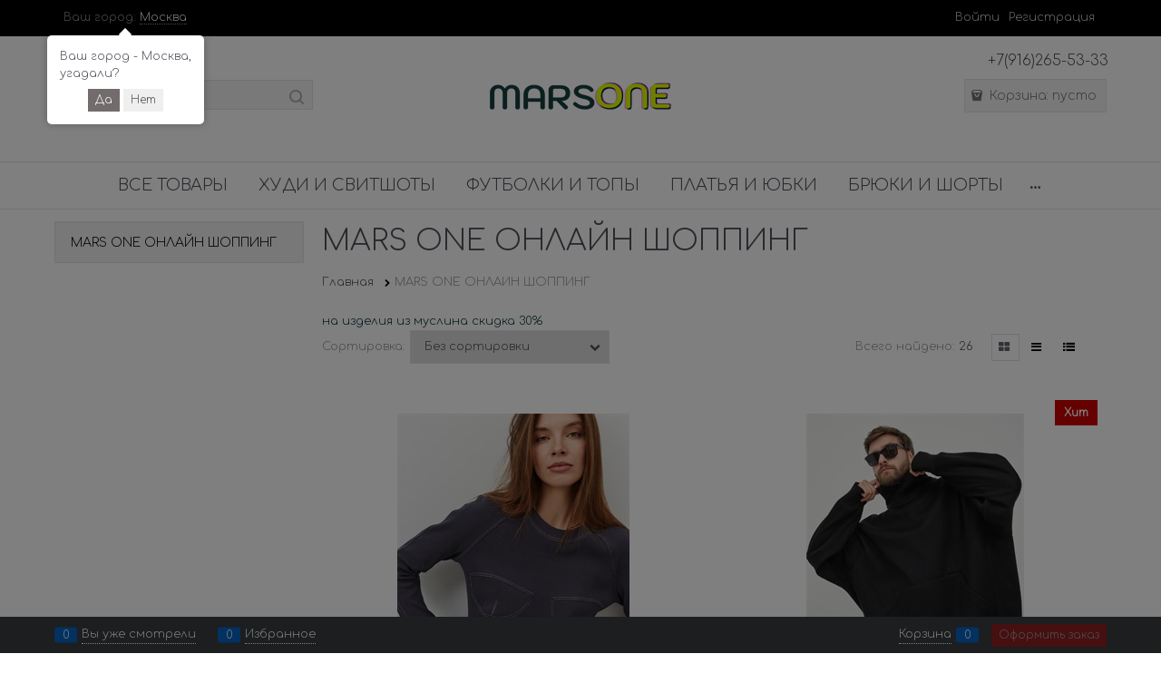

--- FILE ---
content_type: text/html
request_url: https://marsone.ru/dist/assets/colors.GXACCOWR.html?v=1431541520
body_size: 749
content:
<div class="color-viewer" ng-class="'color-viewer--' + colorsViewer.viewMode">
    <div class="color-viewer-item-wrap" data-ng-repeat="color in colorsViewer.colors | limitTo: colorsViewer.countVisibleItems track by $index">
        <div
            class="color-viewer-item-block"
            title="{{color.ColorName || color.Title || color.Name}}"
            data-ng-click="colorsViewer.selectColor($event, color)"
            data-ng-class="{'color-viewer-item-disabled': color.Available === false,'color-viewer-item-selected cs-br-2': colorsViewer.multiselect ? colorsViewer.colorSelected.indexOf(color) !== -1 : colorsViewer.colorSelected.ColorId != null ? colorsViewer.colorSelected.ColorId === color.ColorId : colorsViewer.colorSelected.Name === color.Name }">
            <ng-transclude ng-transclude-slot="colorsViewerItemBefore"></ng-transclude>
            <!--Сравнение по имени для цветовых схем-->
            <div
                class="color-viewer-inner cs-br-1"
                data-ng-if="::colorsViewer.viewMode !== 'text'"
                data-ng-style="{'background-color': color.ColorCode != null && color.ColorCode.length > 0 ? color.ColorCode : 'transparent', 'width': colorsViewer.colorWidth, 'height': colorsViewer.colorHeight }"
                data-background-image="{{color.PhotoName != null && color.PhotoName.length > 0 ?  colorsViewer.getImagePath(color.PhotoName) : ''}}"
                data-qazy-background></div>
            <span
                class="color-viewer-item-name text-overflow"
                data-ng-style="::{'max-width': colorsViewer.viewMode !== 'text' ? 'calc(100% - 4px - ' + colorsViewer.colorWidth + ')' : 'auto'}"
                data-ng-if="::colorsViewer.isHiddenColorName !== true && (colorsViewer.viewMode === 'text' || colorsViewer.viewMode === 'iconandtext')"
                data-ng-bind="color.ColorName"></span>
        </div>
    </div>
</div>


--- FILE ---
content_type: text/css
request_url: https://marsone.ru/combine/all.css?r=511A3BFB8070B257F30C081F3D43BE49A5DB9F8A
body_size: 63
content:
body{font-family:'Comfortaa',sans-serif}

--- FILE ---
content_type: application/javascript
request_url: https://marsone.ru/Templates/DressCollection/dist/entries/commonTemplate.PIXEFJHH.js
body_size: 5417
content:
"use strict";(()=>{function v(e){"@babel/helpers - typeof";return v=typeof Symbol=="function"&&typeof Symbol.iterator=="symbol"?function(t){return typeof t}:function(t){return t&&typeof Symbol=="function"&&t.constructor===Symbol&&t!==Symbol.prototype?"symbol":typeof t},v(e)}var L=/^\s+/,C=/\s+$/;function n(e,t){if(e=e||"",t=t||{},e instanceof n)return e;if(!(this instanceof n))return new n(e,t);var o=T(e);this._originalInput=e,this._r=o.r,this._g=o.g,this._b=o.b,this._a=o.a,this._roundA=Math.round(100*this._a)/100,this._format=t.format||o.format,this._gradientType=t.gradientType,this._r<1&&(this._r=Math.round(this._r)),this._g<1&&(this._g=Math.round(this._g)),this._b<1&&(this._b=Math.round(this._b)),this._ok=o.ok}n.prototype={isDark:function(){return this.getBrightness()<128},isLight:function(){return!this.isDark()},isValid:function(){return this._ok},getOriginalInput:function(){return this._originalInput},getFormat:function(){return this._format},getAlpha:function(){return this._a},getBrightness:function(){var t=this.toRgb();return(t.r*299+t.g*587+t.b*114)/1e3},getLuminance:function(){var t=this.toRgb(),o,r,a,i,f,c;return o=t.r/255,r=t.g/255,a=t.b/255,o<=.03928?i=o/12.92:i=Math.pow((o+.055)/1.055,2.4),r<=.03928?f=r/12.92:f=Math.pow((r+.055)/1.055,2.4),a<=.03928?c=a/12.92:c=Math.pow((a+.055)/1.055,2.4),.2126*i+.7152*f+.0722*c},setAlpha:function(t){return this._a=N(t),this._roundA=Math.round(100*this._a)/100,this},toHsv:function(){var t=M(this._r,this._g,this._b);return{h:t.h*360,s:t.s,v:t.v,a:this._a}},toHsvString:function(){var t=M(this._r,this._g,this._b),o=Math.round(t.h*360),r=Math.round(t.s*100),a=Math.round(t.v*100);return this._a==1?"hsv("+o+", "+r+"%, "+a+"%)":"hsva("+o+", "+r+"%, "+a+"%, "+this._roundA+")"},toHsl:function(){var t=z(this._r,this._g,this._b);return{h:t.h*360,s:t.s,l:t.l,a:this._a}},toHslString:function(){var t=z(this._r,this._g,this._b),o=Math.round(t.h*360),r=Math.round(t.s*100),a=Math.round(t.l*100);return this._a==1?"hsl("+o+", "+r+"%, "+a+"%)":"hsla("+o+", "+r+"%, "+a+"%, "+this._roundA+")"},toHex:function(t){return I(this._r,this._g,this._b,t)},toHexString:function(t){return"#"+this.toHex(t)},toHex8:function(t){return P(this._r,this._g,this._b,this._a,t)},toHex8String:function(t){return"#"+this.toHex8(t)},toRgb:function(){return{r:Math.round(this._r),g:Math.round(this._g),b:Math.round(this._b),a:this._a}},toRgbString:function(){return this._a==1?"rgb("+Math.round(this._r)+", "+Math.round(this._g)+", "+Math.round(this._b)+")":"rgba("+Math.round(this._r)+", "+Math.round(this._g)+", "+Math.round(this._b)+", "+this._roundA+")"},toPercentageRgb:function(){return{r:Math.round(s(this._r,255)*100)+"%",g:Math.round(s(this._g,255)*100)+"%",b:Math.round(s(this._b,255)*100)+"%",a:this._a}},toPercentageRgbString:function(){return this._a==1?"rgb("+Math.round(s(this._r,255)*100)+"%, "+Math.round(s(this._g,255)*100)+"%, "+Math.round(s(this._b,255)*100)+"%)":"rgba("+Math.round(s(this._r,255)*100)+"%, "+Math.round(s(this._g,255)*100)+"%, "+Math.round(s(this._b,255)*100)+"%, "+this._roundA+")"},toName:function(){return this._a===0?"transparent":this._a<1?!1:J[I(this._r,this._g,this._b,!0)]||!1},toFilter:function(t){var o="#"+A(this._r,this._g,this._b,this._a),r=o,a=this._gradientType?"GradientType = 1, ":"";if(t){var i=n(t);r="#"+A(i._r,i._g,i._b,i._a)}return"progid:DXImageTransform.Microsoft.gradient("+a+"startColorstr="+o+",endColorstr="+r+")"},toString:function(t){var o=!!t;t=t||this._format;var r=!1,a=this._a<1&&this._a>=0,i=!o&&a&&(t==="hex"||t==="hex6"||t==="hex3"||t==="hex4"||t==="hex8"||t==="name");return i?t==="name"&&this._a===0?this.toName():this.toRgbString():(t==="rgb"&&(r=this.toRgbString()),t==="prgb"&&(r=this.toPercentageRgbString()),(t==="hex"||t==="hex6")&&(r=this.toHexString()),t==="hex3"&&(r=this.toHexString(!0)),t==="hex4"&&(r=this.toHex8String(!0)),t==="hex8"&&(r=this.toHex8String()),t==="name"&&(r=this.toName()),t==="hsl"&&(r=this.toHslString()),t==="hsv"&&(r=this.toHsvString()),r||this.toHexString())},clone:function(){return n(this.toString())},_applyModification:function(t,o){var r=t.apply(null,[this].concat([].slice.call(o)));return this._r=r._r,this._g=r._g,this._b=r._b,this.setAlpha(r._a),this},lighten:function(){return this._applyModification(G,arguments)},brighten:function(){return this._applyModification(O,arguments)},darken:function(){return this._applyModification(H,arguments)},desaturate:function(){return this._applyModification(Z,arguments)},saturate:function(){return this._applyModification(_,arguments)},greyscale:function(){return this._applyModification(B,arguments)},spin:function(){return this._applyModification(U,arguments)},_applyCombination:function(t,o){return t.apply(null,[this].concat([].slice.call(o)))},analogous:function(){return this._applyCombination(W,arguments)},complement:function(){return this._applyCombination(F,arguments)},monochromatic:function(){return this._applyCombination(q,arguments)},splitcomplement:function(){return this._applyCombination(Y,arguments)},triad:function(){return this._applyCombination(D,[3])},tetrad:function(){return this._applyCombination(D,[4])}};n.fromRatio=function(e,t){if(v(e)=="object"){var o={};for(var r in e)e.hasOwnProperty(r)&&(r==="a"?o[r]=e[r]:o[r]=x(e[r]));e=o}return n(e,t)};function T(e){var t={r:0,g:0,b:0},o=1,r=null,a=null,i=null,f=!1,c=!1;return typeof e=="string"&&(e=ee(e)),v(e)=="object"&&(g(e.r)&&g(e.g)&&g(e.b)?(t=E(e.r,e.g,e.b),f=!0,c=String(e.r).substr(-1)==="%"?"prgb":"rgb"):g(e.h)&&g(e.s)&&g(e.v)?(r=x(e.s),a=x(e.v),t=Q(e.h,r,a),f=!0,c="hsv"):g(e.h)&&g(e.s)&&g(e.l)&&(r=x(e.s),i=x(e.l),t=R(e.h,r,i),f=!0,c="hsl"),e.hasOwnProperty("a")&&(o=e.a)),o=N(o),{ok:f,format:e.format||c,r:Math.min(255,Math.max(t.r,0)),g:Math.min(255,Math.max(t.g,0)),b:Math.min(255,Math.max(t.b,0)),a:o}}function E(e,t,o){return{r:s(e,255)*255,g:s(t,255)*255,b:s(o,255)*255}}function z(e,t,o){e=s(e,255),t=s(t,255),o=s(o,255);var r=Math.max(e,t,o),a=Math.min(e,t,o),i,f,c=(r+a)/2;if(r==a)i=f=0;else{var b=r-a;switch(f=c>.5?b/(2-r-a):b/(r+a),r){case e:i=(t-o)/b+(t<o?6:0);break;case t:i=(o-e)/b+2;break;case o:i=(e-t)/b+4;break}i/=6}return{h:i,s:f,l:c}}function R(e,t,o){var r,a,i;e=s(e,360),t=s(t,100),o=s(o,100);function f(d,w,p){return p<0&&(p+=1),p>1&&(p-=1),p<1/6?d+(w-d)*6*p:p<1/2?w:p<2/3?d+(w-d)*(2/3-p)*6:d}if(t===0)r=a=i=o;else{var c=o<.5?o*(1+t):o+t-o*t,b=2*o-c;r=f(b,c,e+1/3),a=f(b,c,e),i=f(b,c,e-1/3)}return{r:r*255,g:a*255,b:i*255}}function M(e,t,o){e=s(e,255),t=s(t,255),o=s(o,255);var r=Math.max(e,t,o),a=Math.min(e,t,o),i,f,c=r,b=r-a;if(f=r===0?0:b/r,r==a)i=0;else{switch(r){case e:i=(t-o)/b+(t<o?6:0);break;case t:i=(o-e)/b+2;break;case o:i=(e-t)/b+4;break}i/=6}return{h:i,s:f,v:c}}function Q(e,t,o){e=s(e,360)*6,t=s(t,100),o=s(o,100);var r=Math.floor(e),a=e-r,i=o*(1-t),f=o*(1-a*t),c=o*(1-(1-a)*t),b=r%6,d=[o,f,i,i,c,o][b],w=[c,o,o,f,i,i][b],p=[i,i,c,o,o,f][b];return{r:d*255,g:w*255,b:p*255}}function I(e,t,o,r){var a=[u(Math.round(e).toString(16)),u(Math.round(t).toString(16)),u(Math.round(o).toString(16))];return r&&a[0].charAt(0)==a[0].charAt(1)&&a[1].charAt(0)==a[1].charAt(1)&&a[2].charAt(0)==a[2].charAt(1)?a[0].charAt(0)+a[1].charAt(0)+a[2].charAt(0):a.join("")}function P(e,t,o,r,a){var i=[u(Math.round(e).toString(16)),u(Math.round(t).toString(16)),u(Math.round(o).toString(16)),u(S(r))];return a&&i[0].charAt(0)==i[0].charAt(1)&&i[1].charAt(0)==i[1].charAt(1)&&i[2].charAt(0)==i[2].charAt(1)&&i[3].charAt(0)==i[3].charAt(1)?i[0].charAt(0)+i[1].charAt(0)+i[2].charAt(0)+i[3].charAt(0):i.join("")}function A(e,t,o,r){var a=[u(S(r)),u(Math.round(e).toString(16)),u(Math.round(t).toString(16)),u(Math.round(o).toString(16))];return a.join("")}n.equals=function(e,t){return!e||!t?!1:n(e).toRgbString()==n(t).toRgbString()};n.random=function(){return n.fromRatio({r:Math.random(),g:Math.random(),b:Math.random()})};function Z(e,t){t=t===0?0:t||10;var o=n(e).toHsl();return o.s-=t/100,o.s=k(o.s),n(o)}function _(e,t){t=t===0?0:t||10;var o=n(e).toHsl();return o.s+=t/100,o.s=k(o.s),n(o)}function B(e){return n(e).desaturate(100)}function G(e,t){t=t===0?0:t||10;var o=n(e).toHsl();return o.l+=t/100,o.l=k(o.l),n(o)}function O(e,t){t=t===0?0:t||10;var o=n(e).toRgb();return o.r=Math.max(0,Math.min(255,o.r-Math.round(255*-(t/100)))),o.g=Math.max(0,Math.min(255,o.g-Math.round(255*-(t/100)))),o.b=Math.max(0,Math.min(255,o.b-Math.round(255*-(t/100)))),n(o)}function H(e,t){t=t===0?0:t||10;var o=n(e).toHsl();return o.l-=t/100,o.l=k(o.l),n(o)}function U(e,t){var o=n(e).toHsl(),r=(o.h+t)%360;return o.h=r<0?360+r:r,n(o)}function F(e){var t=n(e).toHsl();return t.h=(t.h+180)%360,n(t)}function D(e,t){if(isNaN(t)||t<=0)throw new Error("Argument to polyad must be a positive number");for(var o=n(e).toHsl(),r=[n(e)],a=360/t,i=1;i<t;i++)r.push(n({h:(o.h+i*a)%360,s:o.s,l:o.l}));return r}function Y(e){var t=n(e).toHsl(),o=t.h;return[n(e),n({h:(o+72)%360,s:t.s,l:t.l}),n({h:(o+216)%360,s:t.s,l:t.l})]}function W(e,t,o){t=t||6,o=o||30;var r=n(e).toHsl(),a=360/o,i=[n(e)];for(r.h=(r.h-(a*t>>1)+720)%360;--t;)r.h=(r.h+a)%360,i.push(n(r));return i}function q(e,t){t=t||6;for(var o=n(e).toHsv(),r=o.h,a=o.s,i=o.v,f=[],c=1/t;t--;)f.push(n({h:r,s:a,v:i})),i=(i+c)%1;return f}n.mix=function(e,t,o){o=o===0?0:o||50;var r=n(e).toRgb(),a=n(t).toRgb(),i=o/100,f={r:(a.r-r.r)*i+r.r,g:(a.g-r.g)*i+r.g,b:(a.b-r.b)*i+r.b,a:(a.a-r.a)*i+r.a};return n(f)};n.readability=function(e,t){var o=n(e),r=n(t);return(Math.max(o.getLuminance(),r.getLuminance())+.05)/(Math.min(o.getLuminance(),r.getLuminance())+.05)};n.isReadable=function(e,t,o){var r=n.readability(e,t),a,i;switch(i=!1,a=oe(o),a.level+a.size){case"AAsmall":case"AAAlarge":i=r>=4.5;break;case"AAlarge":i=r>=3;break;case"AAAsmall":i=r>=7;break}return i};n.mostReadable=function(e,t,o){var r=null,a=0,i,f,c,b;o=o||{},f=o.includeFallbackColors,c=o.level,b=o.size;for(var d=0;d<t.length;d++)i=n.readability(e,t[d]),i>a&&(a=i,r=n(t[d]));return n.isReadable(e,r,{level:c,size:b})||!f?r:(o.includeFallbackColors=!1,n.mostReadable(e,["#fff","#000"],o))};var y=n.names={aliceblue:"f0f8ff",antiquewhite:"faebd7",aqua:"0ff",aquamarine:"7fffd4",azure:"f0ffff",beige:"f5f5dc",bisque:"ffe4c4",black:"000",blanchedalmond:"ffebcd",blue:"00f",blueviolet:"8a2be2",brown:"a52a2a",burlywood:"deb887",burntsienna:"ea7e5d",cadetblue:"5f9ea0",chartreuse:"7fff00",chocolate:"d2691e",coral:"ff7f50",cornflowerblue:"6495ed",cornsilk:"fff8dc",crimson:"dc143c",cyan:"0ff",darkblue:"00008b",darkcyan:"008b8b",darkgoldenrod:"b8860b",darkgray:"a9a9a9",darkgreen:"006400",darkgrey:"a9a9a9",darkkhaki:"bdb76b",darkmagenta:"8b008b",darkolivegreen:"556b2f",darkorange:"ff8c00",darkorchid:"9932cc",darkred:"8b0000",darksalmon:"e9967a",darkseagreen:"8fbc8f",darkslateblue:"483d8b",darkslategray:"2f4f4f",darkslategrey:"2f4f4f",darkturquoise:"00ced1",darkviolet:"9400d3",deeppink:"ff1493",deepskyblue:"00bfff",dimgray:"696969",dimgrey:"696969",dodgerblue:"1e90ff",firebrick:"b22222",floralwhite:"fffaf0",forestgreen:"228b22",fuchsia:"f0f",gainsboro:"dcdcdc",ghostwhite:"f8f8ff",gold:"ffd700",goldenrod:"daa520",gray:"808080",green:"008000",greenyellow:"adff2f",grey:"808080",honeydew:"f0fff0",hotpink:"ff69b4",indianred:"cd5c5c",indigo:"4b0082",ivory:"fffff0",khaki:"f0e68c",lavender:"e6e6fa",lavenderblush:"fff0f5",lawngreen:"7cfc00",lemonchiffon:"fffacd",lightblue:"add8e6",lightcoral:"f08080",lightcyan:"e0ffff",lightgoldenrodyellow:"fafad2",lightgray:"d3d3d3",lightgreen:"90ee90",lightgrey:"d3d3d3",lightpink:"ffb6c1",lightsalmon:"ffa07a",lightseagreen:"20b2aa",lightskyblue:"87cefa",lightslategray:"789",lightslategrey:"789",lightsteelblue:"b0c4de",lightyellow:"ffffe0",lime:"0f0",limegreen:"32cd32",linen:"faf0e6",magenta:"f0f",maroon:"800000",mediumaquamarine:"66cdaa",mediumblue:"0000cd",mediumorchid:"ba55d3",mediumpurple:"9370db",mediumseagreen:"3cb371",mediumslateblue:"7b68ee",mediumspringgreen:"00fa9a",mediumturquoise:"48d1cc",mediumvioletred:"c71585",midnightblue:"191970",mintcream:"f5fffa",mistyrose:"ffe4e1",moccasin:"ffe4b5",navajowhite:"ffdead",navy:"000080",oldlace:"fdf5e6",olive:"808000",olivedrab:"6b8e23",orange:"ffa500",orangered:"ff4500",orchid:"da70d6",palegoldenrod:"eee8aa",palegreen:"98fb98",paleturquoise:"afeeee",palevioletred:"db7093",papayawhip:"ffefd5",peachpuff:"ffdab9",peru:"cd853f",pink:"ffc0cb",plum:"dda0dd",powderblue:"b0e0e6",purple:"800080",rebeccapurple:"663399",red:"f00",rosybrown:"bc8f8f",royalblue:"4169e1",saddlebrown:"8b4513",salmon:"fa8072",sandybrown:"f4a460",seagreen:"2e8b57",seashell:"fff5ee",sienna:"a0522d",silver:"c0c0c0",skyblue:"87ceeb",slateblue:"6a5acd",slategray:"708090",slategrey:"708090",snow:"fffafa",springgreen:"00ff7f",steelblue:"4682b4",tan:"d2b48c",teal:"008080",thistle:"d8bfd8",tomato:"ff6347",turquoise:"40e0d0",violet:"ee82ee",wheat:"f5deb3",white:"fff",whitesmoke:"f5f5f5",yellow:"ff0",yellowgreen:"9acd32"},J=n.hexNames=V(y);function V(e){var t={};for(var o in e)e.hasOwnProperty(o)&&(t[e[o]]=o);return t}function N(e){return e=parseFloat(e),(isNaN(e)||e<0||e>1)&&(e=1),e}function s(e,t){X(e)&&(e="100%");var o=K(e);return e=Math.min(t,Math.max(0,parseFloat(e))),o&&(e=parseInt(e*t,10)/100),Math.abs(e-t)<1e-6?1:e%t/parseFloat(t)}function k(e){return Math.min(1,Math.max(0,e))}function l(e){return parseInt(e,16)}function X(e){return typeof e=="string"&&e.indexOf(".")!=-1&&parseFloat(e)===1}function K(e){return typeof e=="string"&&e.indexOf("%")!=-1}function u(e){return e.length==1?"0"+e:""+e}function x(e){return e<=1&&(e=e*100+"%"),e}function S(e){return Math.round(parseFloat(e)*255).toString(16)}function j(e){return l(e)/255}var m=function(){var e="[-\\+]?\\d+%?",t="[-\\+]?\\d*\\.\\d+%?",o="(?:"+t+")|(?:"+e+")",r="[\\s|\\(]+("+o+")[,|\\s]+("+o+")[,|\\s]+("+o+")\\s*\\)?",a="[\\s|\\(]+("+o+")[,|\\s]+("+o+")[,|\\s]+("+o+")[,|\\s]+("+o+")\\s*\\)?";return{CSS_UNIT:new RegExp(o),rgb:new RegExp("rgb"+r),rgba:new RegExp("rgba"+a),hsl:new RegExp("hsl"+r),hsla:new RegExp("hsla"+a),hsv:new RegExp("hsv"+r),hsva:new RegExp("hsva"+a),hex3:/^#?([0-9a-fA-F]{1})([0-9a-fA-F]{1})([0-9a-fA-F]{1})$/,hex6:/^#?([0-9a-fA-F]{2})([0-9a-fA-F]{2})([0-9a-fA-F]{2})$/,hex4:/^#?([0-9a-fA-F]{1})([0-9a-fA-F]{1})([0-9a-fA-F]{1})([0-9a-fA-F]{1})$/,hex8:/^#?([0-9a-fA-F]{2})([0-9a-fA-F]{2})([0-9a-fA-F]{2})([0-9a-fA-F]{2})$/}}();function g(e){return!!m.CSS_UNIT.exec(e)}function ee(e){e=e.replace(L,"").replace(C,"").toLowerCase();var t=!1;if(y[e])e=y[e],t=!0;else if(e=="transparent")return{r:0,g:0,b:0,a:0,format:"name"};var o;return(o=m.rgb.exec(e))?{r:o[1],g:o[2],b:o[3]}:(o=m.rgba.exec(e))?{r:o[1],g:o[2],b:o[3],a:o[4]}:(o=m.hsl.exec(e))?{h:o[1],s:o[2],l:o[3]}:(o=m.hsla.exec(e))?{h:o[1],s:o[2],l:o[3],a:o[4]}:(o=m.hsv.exec(e))?{h:o[1],s:o[2],v:o[3]}:(o=m.hsva.exec(e))?{h:o[1],s:o[2],v:o[3],a:o[4]}:(o=m.hex8.exec(e))?{r:l(o[1]),g:l(o[2]),b:l(o[3]),a:j(o[4]),format:t?"name":"hex8"}:(o=m.hex6.exec(e))?{r:l(o[1]),g:l(o[2]),b:l(o[3]),format:t?"name":"hex"}:(o=m.hex4.exec(e))?{r:l(o[1]+""+o[1]),g:l(o[2]+""+o[2]),b:l(o[3]+""+o[3]),a:j(o[4]+""+o[4]),format:t?"name":"hex8"}:(o=m.hex3.exec(e))?{r:l(o[1]+""+o[1]),g:l(o[2]+""+o[2]),b:l(o[3]+""+o[3]),format:t?"name":"hex"}:!1}function oe(e){var t,o;return e=e||{level:"AA",size:"small"},t=(e.level||"AA").toUpperCase(),o=(e.size||"small").toLowerCase(),t!=="AA"&&t!=="AAA"&&(t="AA"),o!=="small"&&o!=="large"&&(o="small"),{level:t,size:o}}window.tinycolor=window.tinycolor!=null?window.tinycolor:n;var h=window.tinycolor;document.addEventListener("DOMContentLoaded",function(){var e=function(){var t=$("#product-social-open"),o=$(".product-social-btns .social-btns");t.on("click",function(){o.slideToggle(200)})};e()});})();
